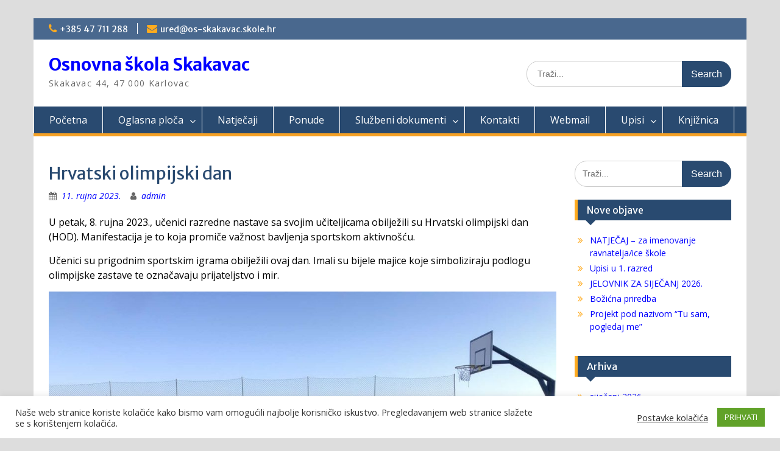

--- FILE ---
content_type: text/html; charset=UTF-8
request_url: https://www.os-skakavac.hr/obavijesti/hrvatski-olimpijski-dan/
body_size: 60773
content:
<!DOCTYPE html> <html lang="hr"><head>
	    <meta charset="UTF-8">
    <meta name="viewport" content="width=device-width, initial-scale=1">
    <link rel="profile" href="http://gmpg.org/xfn/11">
    <link rel="pingback" href="https://www.os-skakavac.hr/xmlrpc.php">
    
<meta name='robots' content='index, follow, max-image-preview:large, max-snippet:-1, max-video-preview:-1' />

	<!-- This site is optimized with the Yoast SEO plugin v16.0.2 - https://yoast.com/wordpress/plugins/seo/ -->
	<title>Hrvatski olimpijski dan &raquo; Osnovna &scaron;kola Skakavac</title>
	<link rel="canonical" href="https://www.os-skakavac.hr/obavijesti/hrvatski-olimpijski-dan/" />
	<meta property="og:locale" content="hr_HR" />
	<meta property="og:type" content="article" />
	<meta property="og:title" content="Hrvatski olimpijski dan &raquo; Osnovna &scaron;kola Skakavac" />
	<meta property="og:description" content="U petak, 8. rujna 2023., učenici razredne nastave sa svojim učiteljicama obilježili su Hrvatski olimpijski dan (HOD). Manifestacija je to koja promiče važnost bavljenja sportskom aktivnošću. Učenici su prigodnim sportskim igrama obilježili ovaj dan. Imali su bijele majice koje simboliziraju Pročitaj više..." />
	<meta property="og:url" content="https://www.os-skakavac.hr/obavijesti/hrvatski-olimpijski-dan/" />
	<meta property="og:site_name" content="Osnovna &scaron;kola Skakavac" />
	<meta property="article:published_time" content="2023-09-11T05:48:03+00:00" />
	<meta property="article:modified_time" content="2023-09-15T05:49:13+00:00" />
	<meta property="og:image" content="https://www.os-skakavac.hr/wp-content/uploads/2023/09/IMG-6724fcaaf6ec212a4f8ab4ce21884529-V.jpg" />
	<meta property="og:image:width" content="1600" />
	<meta property="og:image:height" content="1200" />
	<meta name="twitter:card" content="summary_large_image" />
	<meta name="twitter:label1" content="Napisao/la">
	<meta name="twitter:data1" content="admin">
	<meta name="twitter:label2" content="Procijenjeno vrijeme čitanja">
	<meta name="twitter:data2" content="1 minuta">
	<script type="application/ld+json" class="yoast-schema-graph">{"@context":"https://schema.org","@graph":[{"@type":"WebSite","@id":"https://www.os-skakavac.hr/#website","url":"https://www.os-skakavac.hr/","name":"Osnovna &scaron;kola Skakavac","description":"Skakavac 44, 47 000 Karlovac","potentialAction":[{"@type":"SearchAction","target":"https://www.os-skakavac.hr/?s={search_term_string}","query-input":"required name=search_term_string"}],"inLanguage":"hr"},{"@type":"ImageObject","@id":"https://www.os-skakavac.hr/obavijesti/hrvatski-olimpijski-dan/#primaryimage","inLanguage":"hr","url":"https://www.os-skakavac.hr/wp-content/uploads/2023/09/IMG-6724fcaaf6ec212a4f8ab4ce21884529-V.jpg","width":1600,"height":1200},{"@type":"WebPage","@id":"https://www.os-skakavac.hr/obavijesti/hrvatski-olimpijski-dan/#webpage","url":"https://www.os-skakavac.hr/obavijesti/hrvatski-olimpijski-dan/","name":"Hrvatski olimpijski dan &raquo; Osnovna &scaron;kola Skakavac","isPartOf":{"@id":"https://www.os-skakavac.hr/#website"},"primaryImageOfPage":{"@id":"https://www.os-skakavac.hr/obavijesti/hrvatski-olimpijski-dan/#primaryimage"},"datePublished":"2023-09-11T05:48:03+00:00","dateModified":"2023-09-15T05:49:13+00:00","author":{"@id":"https://www.os-skakavac.hr/#/schema/person/3e1e17ebde9d02079d6dd9f78fb18beb"},"breadcrumb":{"@id":"https://www.os-skakavac.hr/obavijesti/hrvatski-olimpijski-dan/#breadcrumb"},"inLanguage":"hr","potentialAction":[{"@type":"ReadAction","target":["https://www.os-skakavac.hr/obavijesti/hrvatski-olimpijski-dan/"]}]},{"@type":"BreadcrumbList","@id":"https://www.os-skakavac.hr/obavijesti/hrvatski-olimpijski-dan/#breadcrumb","itemListElement":[{"@type":"ListItem","position":1,"item":{"@type":"WebPage","@id":"https://www.os-skakavac.hr/","url":"https://www.os-skakavac.hr/","name":"Po\u010detna stranica"}},{"@type":"ListItem","position":2,"item":{"@type":"WebPage","@id":"https://www.os-skakavac.hr/blog/","url":"https://www.os-skakavac.hr/blog/","name":"Blog"}},{"@type":"ListItem","position":3,"item":{"@type":"WebPage","@id":"https://www.os-skakavac.hr/obavijesti/hrvatski-olimpijski-dan/","url":"https://www.os-skakavac.hr/obavijesti/hrvatski-olimpijski-dan/","name":"Hrvatski olimpijski dan"}}]},{"@type":"Person","@id":"https://www.os-skakavac.hr/#/schema/person/3e1e17ebde9d02079d6dd9f78fb18beb","name":"admin","image":{"@type":"ImageObject","@id":"https://www.os-skakavac.hr/#personlogo","inLanguage":"hr","url":"https://secure.gravatar.com/avatar/5b2abfb34ab77be5833c770014dd2ce369457d5253b0ffb1d908c41ba33a96dc?s=96&d=mm&r=g","caption":"admin"},"sameAs":["http://www.os-skakavac.hr"]}]}</script>
	<!-- / Yoast SEO plugin. -->


<link rel='dns-prefetch' href='//fonts.googleapis.com' />
<link rel="alternate" type="application/rss+xml" title="Osnovna &scaron;kola Skakavac &raquo; Kanal" href="https://www.os-skakavac.hr/feed/" />
<link rel="alternate" type="application/rss+xml" title="Osnovna &scaron;kola Skakavac &raquo; Kanal komentara" href="https://www.os-skakavac.hr/comments/feed/" />
<link rel="alternate" title="oEmbed (JSON)" type="application/json+oembed" href="https://www.os-skakavac.hr/wp-json/oembed/1.0/embed?url=https%3A%2F%2Fwww.os-skakavac.hr%2Fobavijesti%2Fhrvatski-olimpijski-dan%2F" />
<link rel="alternate" title="oEmbed (XML)" type="text/xml+oembed" href="https://www.os-skakavac.hr/wp-json/oembed/1.0/embed?url=https%3A%2F%2Fwww.os-skakavac.hr%2Fobavijesti%2Fhrvatski-olimpijski-dan%2F&#038;format=xml" />
<style id='wp-img-auto-sizes-contain-inline-css' type='text/css'>
img:is([sizes=auto i],[sizes^="auto," i]){contain-intrinsic-size:3000px 1500px}
/*# sourceURL=wp-img-auto-sizes-contain-inline-css */
</style>
<style id='wp-emoji-styles-inline-css' type='text/css'>

	img.wp-smiley, img.emoji {
		display: inline !important;
		border: none !important;
		box-shadow: none !important;
		height: 1em !important;
		width: 1em !important;
		margin: 0 0.07em !important;
		vertical-align: -0.1em !important;
		background: none !important;
		padding: 0 !important;
	}
/*# sourceURL=wp-emoji-styles-inline-css */
</style>
<style id='wp-block-library-inline-css' type='text/css'>
:root{--wp-block-synced-color:#7a00df;--wp-block-synced-color--rgb:122,0,223;--wp-bound-block-color:var(--wp-block-synced-color);--wp-editor-canvas-background:#ddd;--wp-admin-theme-color:#007cba;--wp-admin-theme-color--rgb:0,124,186;--wp-admin-theme-color-darker-10:#006ba1;--wp-admin-theme-color-darker-10--rgb:0,107,160.5;--wp-admin-theme-color-darker-20:#005a87;--wp-admin-theme-color-darker-20--rgb:0,90,135;--wp-admin-border-width-focus:2px}@media (min-resolution:192dpi){:root{--wp-admin-border-width-focus:1.5px}}.wp-element-button{cursor:pointer}:root .has-very-light-gray-background-color{background-color:#eee}:root .has-very-dark-gray-background-color{background-color:#313131}:root .has-very-light-gray-color{color:#eee}:root .has-very-dark-gray-color{color:#313131}:root .has-vivid-green-cyan-to-vivid-cyan-blue-gradient-background{background:linear-gradient(135deg,#00d084,#0693e3)}:root .has-purple-crush-gradient-background{background:linear-gradient(135deg,#34e2e4,#4721fb 50%,#ab1dfe)}:root .has-hazy-dawn-gradient-background{background:linear-gradient(135deg,#faaca8,#dad0ec)}:root .has-subdued-olive-gradient-background{background:linear-gradient(135deg,#fafae1,#67a671)}:root .has-atomic-cream-gradient-background{background:linear-gradient(135deg,#fdd79a,#004a59)}:root .has-nightshade-gradient-background{background:linear-gradient(135deg,#330968,#31cdcf)}:root .has-midnight-gradient-background{background:linear-gradient(135deg,#020381,#2874fc)}:root{--wp--preset--font-size--normal:16px;--wp--preset--font-size--huge:42px}.has-regular-font-size{font-size:1em}.has-larger-font-size{font-size:2.625em}.has-normal-font-size{font-size:var(--wp--preset--font-size--normal)}.has-huge-font-size{font-size:var(--wp--preset--font-size--huge)}.has-text-align-center{text-align:center}.has-text-align-left{text-align:left}.has-text-align-right{text-align:right}.has-fit-text{white-space:nowrap!important}#end-resizable-editor-section{display:none}.aligncenter{clear:both}.items-justified-left{justify-content:flex-start}.items-justified-center{justify-content:center}.items-justified-right{justify-content:flex-end}.items-justified-space-between{justify-content:space-between}.screen-reader-text{border:0;clip-path:inset(50%);height:1px;margin:-1px;overflow:hidden;padding:0;position:absolute;width:1px;word-wrap:normal!important}.screen-reader-text:focus{background-color:#ddd;clip-path:none;color:#444;display:block;font-size:1em;height:auto;left:5px;line-height:normal;padding:15px 23px 14px;text-decoration:none;top:5px;width:auto;z-index:100000}html :where(.has-border-color){border-style:solid}html :where([style*=border-top-color]){border-top-style:solid}html :where([style*=border-right-color]){border-right-style:solid}html :where([style*=border-bottom-color]){border-bottom-style:solid}html :where([style*=border-left-color]){border-left-style:solid}html :where([style*=border-width]){border-style:solid}html :where([style*=border-top-width]){border-top-style:solid}html :where([style*=border-right-width]){border-right-style:solid}html :where([style*=border-bottom-width]){border-bottom-style:solid}html :where([style*=border-left-width]){border-left-style:solid}html :where(img[class*=wp-image-]){height:auto;max-width:100%}:where(figure){margin:0 0 1em}html :where(.is-position-sticky){--wp-admin--admin-bar--position-offset:var(--wp-admin--admin-bar--height,0px)}@media screen and (max-width:600px){html :where(.is-position-sticky){--wp-admin--admin-bar--position-offset:0px}}

/*# sourceURL=wp-block-library-inline-css */
</style><style id='global-styles-inline-css' type='text/css'>
:root{--wp--preset--aspect-ratio--square: 1;--wp--preset--aspect-ratio--4-3: 4/3;--wp--preset--aspect-ratio--3-4: 3/4;--wp--preset--aspect-ratio--3-2: 3/2;--wp--preset--aspect-ratio--2-3: 2/3;--wp--preset--aspect-ratio--16-9: 16/9;--wp--preset--aspect-ratio--9-16: 9/16;--wp--preset--color--black: #000;--wp--preset--color--cyan-bluish-gray: #abb8c3;--wp--preset--color--white: #ffffff;--wp--preset--color--pale-pink: #f78da7;--wp--preset--color--vivid-red: #cf2e2e;--wp--preset--color--luminous-vivid-orange: #ff6900;--wp--preset--color--luminous-vivid-amber: #fcb900;--wp--preset--color--light-green-cyan: #7bdcb5;--wp--preset--color--vivid-green-cyan: #00d084;--wp--preset--color--pale-cyan-blue: #8ed1fc;--wp--preset--color--vivid-cyan-blue: #0693e3;--wp--preset--color--vivid-purple: #9b51e0;--wp--preset--color--gray: #666666;--wp--preset--color--light-gray: #f3f3f3;--wp--preset--color--dark-gray: #222222;--wp--preset--color--blue: #294a70;--wp--preset--color--dark-blue: #15305b;--wp--preset--color--navy-blue: #00387d;--wp--preset--color--sky-blue: #49688e;--wp--preset--color--light-blue: #6081a7;--wp--preset--color--yellow: #f4a024;--wp--preset--color--dark-yellow: #ffab1f;--wp--preset--color--red: #e4572e;--wp--preset--color--green: #54b77e;--wp--preset--gradient--vivid-cyan-blue-to-vivid-purple: linear-gradient(135deg,rgb(6,147,227) 0%,rgb(155,81,224) 100%);--wp--preset--gradient--light-green-cyan-to-vivid-green-cyan: linear-gradient(135deg,rgb(122,220,180) 0%,rgb(0,208,130) 100%);--wp--preset--gradient--luminous-vivid-amber-to-luminous-vivid-orange: linear-gradient(135deg,rgb(252,185,0) 0%,rgb(255,105,0) 100%);--wp--preset--gradient--luminous-vivid-orange-to-vivid-red: linear-gradient(135deg,rgb(255,105,0) 0%,rgb(207,46,46) 100%);--wp--preset--gradient--very-light-gray-to-cyan-bluish-gray: linear-gradient(135deg,rgb(238,238,238) 0%,rgb(169,184,195) 100%);--wp--preset--gradient--cool-to-warm-spectrum: linear-gradient(135deg,rgb(74,234,220) 0%,rgb(151,120,209) 20%,rgb(207,42,186) 40%,rgb(238,44,130) 60%,rgb(251,105,98) 80%,rgb(254,248,76) 100%);--wp--preset--gradient--blush-light-purple: linear-gradient(135deg,rgb(255,206,236) 0%,rgb(152,150,240) 100%);--wp--preset--gradient--blush-bordeaux: linear-gradient(135deg,rgb(254,205,165) 0%,rgb(254,45,45) 50%,rgb(107,0,62) 100%);--wp--preset--gradient--luminous-dusk: linear-gradient(135deg,rgb(255,203,112) 0%,rgb(199,81,192) 50%,rgb(65,88,208) 100%);--wp--preset--gradient--pale-ocean: linear-gradient(135deg,rgb(255,245,203) 0%,rgb(182,227,212) 50%,rgb(51,167,181) 100%);--wp--preset--gradient--electric-grass: linear-gradient(135deg,rgb(202,248,128) 0%,rgb(113,206,126) 100%);--wp--preset--gradient--midnight: linear-gradient(135deg,rgb(2,3,129) 0%,rgb(40,116,252) 100%);--wp--preset--font-size--small: 13px;--wp--preset--font-size--medium: 20px;--wp--preset--font-size--large: 28px;--wp--preset--font-size--x-large: 42px;--wp--preset--font-size--normal: 16px;--wp--preset--font-size--huge: 32px;--wp--preset--spacing--20: 0.44rem;--wp--preset--spacing--30: 0.67rem;--wp--preset--spacing--40: 1rem;--wp--preset--spacing--50: 1.5rem;--wp--preset--spacing--60: 2.25rem;--wp--preset--spacing--70: 3.38rem;--wp--preset--spacing--80: 5.06rem;--wp--preset--shadow--natural: 6px 6px 9px rgba(0, 0, 0, 0.2);--wp--preset--shadow--deep: 12px 12px 50px rgba(0, 0, 0, 0.4);--wp--preset--shadow--sharp: 6px 6px 0px rgba(0, 0, 0, 0.2);--wp--preset--shadow--outlined: 6px 6px 0px -3px rgb(255, 255, 255), 6px 6px rgb(0, 0, 0);--wp--preset--shadow--crisp: 6px 6px 0px rgb(0, 0, 0);}:where(.is-layout-flex){gap: 0.5em;}:where(.is-layout-grid){gap: 0.5em;}body .is-layout-flex{display: flex;}.is-layout-flex{flex-wrap: wrap;align-items: center;}.is-layout-flex > :is(*, div){margin: 0;}body .is-layout-grid{display: grid;}.is-layout-grid > :is(*, div){margin: 0;}:where(.wp-block-columns.is-layout-flex){gap: 2em;}:where(.wp-block-columns.is-layout-grid){gap: 2em;}:where(.wp-block-post-template.is-layout-flex){gap: 1.25em;}:where(.wp-block-post-template.is-layout-grid){gap: 1.25em;}.has-black-color{color: var(--wp--preset--color--black) !important;}.has-cyan-bluish-gray-color{color: var(--wp--preset--color--cyan-bluish-gray) !important;}.has-white-color{color: var(--wp--preset--color--white) !important;}.has-pale-pink-color{color: var(--wp--preset--color--pale-pink) !important;}.has-vivid-red-color{color: var(--wp--preset--color--vivid-red) !important;}.has-luminous-vivid-orange-color{color: var(--wp--preset--color--luminous-vivid-orange) !important;}.has-luminous-vivid-amber-color{color: var(--wp--preset--color--luminous-vivid-amber) !important;}.has-light-green-cyan-color{color: var(--wp--preset--color--light-green-cyan) !important;}.has-vivid-green-cyan-color{color: var(--wp--preset--color--vivid-green-cyan) !important;}.has-pale-cyan-blue-color{color: var(--wp--preset--color--pale-cyan-blue) !important;}.has-vivid-cyan-blue-color{color: var(--wp--preset--color--vivid-cyan-blue) !important;}.has-vivid-purple-color{color: var(--wp--preset--color--vivid-purple) !important;}.has-black-background-color{background-color: var(--wp--preset--color--black) !important;}.has-cyan-bluish-gray-background-color{background-color: var(--wp--preset--color--cyan-bluish-gray) !important;}.has-white-background-color{background-color: var(--wp--preset--color--white) !important;}.has-pale-pink-background-color{background-color: var(--wp--preset--color--pale-pink) !important;}.has-vivid-red-background-color{background-color: var(--wp--preset--color--vivid-red) !important;}.has-luminous-vivid-orange-background-color{background-color: var(--wp--preset--color--luminous-vivid-orange) !important;}.has-luminous-vivid-amber-background-color{background-color: var(--wp--preset--color--luminous-vivid-amber) !important;}.has-light-green-cyan-background-color{background-color: var(--wp--preset--color--light-green-cyan) !important;}.has-vivid-green-cyan-background-color{background-color: var(--wp--preset--color--vivid-green-cyan) !important;}.has-pale-cyan-blue-background-color{background-color: var(--wp--preset--color--pale-cyan-blue) !important;}.has-vivid-cyan-blue-background-color{background-color: var(--wp--preset--color--vivid-cyan-blue) !important;}.has-vivid-purple-background-color{background-color: var(--wp--preset--color--vivid-purple) !important;}.has-black-border-color{border-color: var(--wp--preset--color--black) !important;}.has-cyan-bluish-gray-border-color{border-color: var(--wp--preset--color--cyan-bluish-gray) !important;}.has-white-border-color{border-color: var(--wp--preset--color--white) !important;}.has-pale-pink-border-color{border-color: var(--wp--preset--color--pale-pink) !important;}.has-vivid-red-border-color{border-color: var(--wp--preset--color--vivid-red) !important;}.has-luminous-vivid-orange-border-color{border-color: var(--wp--preset--color--luminous-vivid-orange) !important;}.has-luminous-vivid-amber-border-color{border-color: var(--wp--preset--color--luminous-vivid-amber) !important;}.has-light-green-cyan-border-color{border-color: var(--wp--preset--color--light-green-cyan) !important;}.has-vivid-green-cyan-border-color{border-color: var(--wp--preset--color--vivid-green-cyan) !important;}.has-pale-cyan-blue-border-color{border-color: var(--wp--preset--color--pale-cyan-blue) !important;}.has-vivid-cyan-blue-border-color{border-color: var(--wp--preset--color--vivid-cyan-blue) !important;}.has-vivid-purple-border-color{border-color: var(--wp--preset--color--vivid-purple) !important;}.has-vivid-cyan-blue-to-vivid-purple-gradient-background{background: var(--wp--preset--gradient--vivid-cyan-blue-to-vivid-purple) !important;}.has-light-green-cyan-to-vivid-green-cyan-gradient-background{background: var(--wp--preset--gradient--light-green-cyan-to-vivid-green-cyan) !important;}.has-luminous-vivid-amber-to-luminous-vivid-orange-gradient-background{background: var(--wp--preset--gradient--luminous-vivid-amber-to-luminous-vivid-orange) !important;}.has-luminous-vivid-orange-to-vivid-red-gradient-background{background: var(--wp--preset--gradient--luminous-vivid-orange-to-vivid-red) !important;}.has-very-light-gray-to-cyan-bluish-gray-gradient-background{background: var(--wp--preset--gradient--very-light-gray-to-cyan-bluish-gray) !important;}.has-cool-to-warm-spectrum-gradient-background{background: var(--wp--preset--gradient--cool-to-warm-spectrum) !important;}.has-blush-light-purple-gradient-background{background: var(--wp--preset--gradient--blush-light-purple) !important;}.has-blush-bordeaux-gradient-background{background: var(--wp--preset--gradient--blush-bordeaux) !important;}.has-luminous-dusk-gradient-background{background: var(--wp--preset--gradient--luminous-dusk) !important;}.has-pale-ocean-gradient-background{background: var(--wp--preset--gradient--pale-ocean) !important;}.has-electric-grass-gradient-background{background: var(--wp--preset--gradient--electric-grass) !important;}.has-midnight-gradient-background{background: var(--wp--preset--gradient--midnight) !important;}.has-small-font-size{font-size: var(--wp--preset--font-size--small) !important;}.has-medium-font-size{font-size: var(--wp--preset--font-size--medium) !important;}.has-large-font-size{font-size: var(--wp--preset--font-size--large) !important;}.has-x-large-font-size{font-size: var(--wp--preset--font-size--x-large) !important;}
/*# sourceURL=global-styles-inline-css */
</style>

<style id='classic-theme-styles-inline-css' type='text/css'>
/*! This file is auto-generated */
.wp-block-button__link{color:#fff;background-color:#32373c;border-radius:9999px;box-shadow:none;text-decoration:none;padding:calc(.667em + 2px) calc(1.333em + 2px);font-size:1.125em}.wp-block-file__button{background:#32373c;color:#fff;text-decoration:none}
/*# sourceURL=/wp-includes/css/classic-themes.min.css */
</style>
<link rel='stylesheet' id='cookie-law-info-css' href='https://www.os-skakavac.hr/wp-content/plugins/cookie-law-info/public/css/cookie-law-info-public.css?ver=2.0.1' type='text/css' media='all' />
<link rel='stylesheet' id='cookie-law-info-gdpr-css' href='https://www.os-skakavac.hr/wp-content/plugins/cookie-law-info/public/css/cookie-law-info-gdpr.css?ver=2.0.1' type='text/css' media='all' />
<link rel='stylesheet' id='eic_public-css' href='https://www.os-skakavac.hr/wp-content/plugins/easy-image-collage/css/public.css?ver=1.13.2' type='text/css' media='screen' />
<link rel='stylesheet' id='dashicons-css' href='https://www.os-skakavac.hr/wp-includes/css/dashicons.min.css?ver=6.9' type='text/css' media='all' />
<link rel='stylesheet' id='post-views-counter-frontend-css' href='https://www.os-skakavac.hr/wp-content/plugins/post-views-counter/css/frontend.css?ver=1.3.4' type='text/css' media='all' />
<link rel='stylesheet' id='fontawesome-css' href='https://www.os-skakavac.hr/wp-content/themes/education-hub/third-party/font-awesome/css/font-awesome.min.css?ver=4.7.0' type='text/css' media='all' />
<link rel='stylesheet' id='education-hub-google-fonts-css' href='//fonts.googleapis.com/css?family=Open+Sans%3A600%2C400%2C400italic%2C300%2C100%2C700%7CMerriweather+Sans%3A400%2C700&#038;ver=6.9' type='text/css' media='all' />
<link rel='stylesheet' id='education-hub-style-css' href='https://www.os-skakavac.hr/wp-content/themes/education-hub/style.css?ver=2.3' type='text/css' media='all' />
<link rel='stylesheet' id='education-hub-block-style-css' href='https://www.os-skakavac.hr/wp-content/themes/education-hub/css/blocks.css?ver=20201208' type='text/css' media='all' />
<script type="text/javascript" src="https://www.os-skakavac.hr/wp-includes/js/jquery/jquery.min.js?ver=3.7.1" id="jquery-core-js"></script>
<script type="text/javascript" src="https://www.os-skakavac.hr/wp-includes/js/jquery/jquery-migrate.min.js?ver=3.4.1" id="jquery-migrate-js"></script>
<script type="text/javascript" id="cookie-law-info-js-extra">
/* <![CDATA[ */
var Cli_Data = {"nn_cookie_ids":[],"cookielist":[],"non_necessary_cookies":[],"ccpaEnabled":"","ccpaRegionBased":"","ccpaBarEnabled":"","ccpaType":"gdpr","js_blocking":"1","custom_integration":"","triggerDomRefresh":"","secure_cookies":""};
var cli_cookiebar_settings = {"animate_speed_hide":"500","animate_speed_show":"500","background":"#FFF","border":"#b1a6a6c2","border_on":"","button_1_button_colour":"#61a229","button_1_button_hover":"#4e8221","button_1_link_colour":"#fff","button_1_as_button":"1","button_1_new_win":"","button_2_button_colour":"#333","button_2_button_hover":"#292929","button_2_link_colour":"#444","button_2_as_button":"","button_2_hidebar":"","button_3_button_colour":"#3566bb","button_3_button_hover":"#2a5296","button_3_link_colour":"#fff","button_3_as_button":"1","button_3_new_win":"","button_4_button_colour":"#000","button_4_button_hover":"#000000","button_4_link_colour":"#333333","button_4_as_button":"","button_7_button_colour":"#61a229","button_7_button_hover":"#4e8221","button_7_link_colour":"#fff","button_7_as_button":"1","button_7_new_win":"","font_family":"inherit","header_fix":"","notify_animate_hide":"1","notify_animate_show":"","notify_div_id":"#cookie-law-info-bar","notify_position_horizontal":"right","notify_position_vertical":"bottom","scroll_close":"","scroll_close_reload":"","accept_close_reload":"","reject_close_reload":"","showagain_tab":"","showagain_background":"#fff","showagain_border":"#000","showagain_div_id":"#cookie-law-info-again","showagain_x_position":"100px","text":"#333333","show_once_yn":"","show_once":"10000","logging_on":"","as_popup":"","popup_overlay":"1","bar_heading_text":"","cookie_bar_as":"banner","popup_showagain_position":"bottom-right","widget_position":"left"};
var log_object = {"ajax_url":"https://www.os-skakavac.hr/wp-admin/admin-ajax.php"};
//# sourceURL=cookie-law-info-js-extra
/* ]]> */
</script>
<script type="text/javascript" src="https://www.os-skakavac.hr/wp-content/plugins/cookie-law-info/public/js/cookie-law-info-public.js?ver=2.0.1" id="cookie-law-info-js"></script>
<link rel="https://api.w.org/" href="https://www.os-skakavac.hr/wp-json/" /><link rel="alternate" title="JSON" type="application/json" href="https://www.os-skakavac.hr/wp-json/wp/v2/posts/3044" /><link rel="EditURI" type="application/rsd+xml" title="RSD" href="https://www.os-skakavac.hr/xmlrpc.php?rsd" />
<meta name="generator" content="WordPress 6.9" />
<link rel='shortlink' href='https://www.os-skakavac.hr/?p=3044' />
<style type="text/css">.eic-image .eic-image-caption {bottom: 0;left: 0;right: 0;text-align: left;font-size: 12px;color: rgba(255,255,255,1);background-color: rgba(0,0,0,0.7);}</style>
			<style type="text/css">
				#wp-admin-bar-pvc-post-views .pvc-graph-container { padding-top: 6px; padding-bottom: 6px; position: relative; display: block; height: 100%; box-sizing: border-box; }
				#wp-admin-bar-pvc-post-views .pvc-line-graph {
					display: inline-block;
					width: 1px;
					margin-right: 1px;
					background-color: #ccc;
					vertical-align: baseline;
				}
				#wp-admin-bar-pvc-post-views .pvc-line-graph:hover { background-color: #eee; }
				#wp-admin-bar-pvc-post-views .pvc-line-graph-0 { height: 1% }
				#wp-admin-bar-pvc-post-views .pvc-line-graph-1 { height: 5% }
				#wp-admin-bar-pvc-post-views .pvc-line-graph-2 { height: 10% }
				#wp-admin-bar-pvc-post-views .pvc-line-graph-3 { height: 15% }
				#wp-admin-bar-pvc-post-views .pvc-line-graph-4 { height: 20% }
				#wp-admin-bar-pvc-post-views .pvc-line-graph-5 { height: 25% }
				#wp-admin-bar-pvc-post-views .pvc-line-graph-6 { height: 30% }
				#wp-admin-bar-pvc-post-views .pvc-line-graph-7 { height: 35% }
				#wp-admin-bar-pvc-post-views .pvc-line-graph-8 { height: 40% }
				#wp-admin-bar-pvc-post-views .pvc-line-graph-9 { height: 45% }
				#wp-admin-bar-pvc-post-views .pvc-line-graph-10 { height: 50% }
				#wp-admin-bar-pvc-post-views .pvc-line-graph-11 { height: 55% }
				#wp-admin-bar-pvc-post-views .pvc-line-graph-12 { height: 60% }
				#wp-admin-bar-pvc-post-views .pvc-line-graph-13 { height: 65% }
				#wp-admin-bar-pvc-post-views .pvc-line-graph-14 { height: 70% }
				#wp-admin-bar-pvc-post-views .pvc-line-graph-15 { height: 75% }
				#wp-admin-bar-pvc-post-views .pvc-line-graph-16 { height: 80% }
				#wp-admin-bar-pvc-post-views .pvc-line-graph-17 { height: 85% }
				#wp-admin-bar-pvc-post-views .pvc-line-graph-18 { height: 90% }
				#wp-admin-bar-pvc-post-views .pvc-line-graph-19 { height: 95% }
				#wp-admin-bar-pvc-post-views .pvc-line-graph-20 { height: 100% }
			</style><link rel="icon" href="https://www.os-skakavac.hr/wp-content/uploads/2021/01/cropped-cropped-Favicon-1-32x32.png" sizes="32x32" />
<link rel="icon" href="https://www.os-skakavac.hr/wp-content/uploads/2021/01/cropped-cropped-Favicon-1-192x192.png" sizes="192x192" />
<link rel="apple-touch-icon" href="https://www.os-skakavac.hr/wp-content/uploads/2021/01/cropped-cropped-Favicon-1-180x180.png" />
<meta name="msapplication-TileImage" content="https://www.os-skakavac.hr/wp-content/uploads/2021/01/cropped-cropped-Favicon-1-270x270.png" />
		<style type="text/css" id="wp-custom-css">
			#site-logo { max-width: 80px; } #main-slider .cycle-caption { background-color:rgba(255, 255, 255, 0.85); } 
.site-logo-link > img, .custom-logo-link img {
    max-height: 70px;
    width: auto;
}

p { color:#000; }
ul {list-style: square;
	color:#000;}
a {
     color: #0000ff;
}		</style>
		</head>

<body class="wp-singular post-template-default single single-post postid-3044 single-format-standard wp-embed-responsive wp-theme-education-hub group-blog site-layout-boxed global-layout-right-sidebar home-content-not-enabled elementor-default elementor-kit-148">

	
	    <div id="page" class="container hfeed site">
    <a class="skip-link screen-reader-text" href="#content">Skip to content</a>
    	<div id="tophead">
		<div class="container">
			<div id="quick-contact">
									<ul>
													<li class="quick-call"><a href="tel:38547711288">+385 47 711 288</a></li>
																			<li class="quick-email"><a href="mailto:ured@os-skakavac.skole.hr">ured@os-skakavac.skole.hr</a></li>
											</ul>
				
							</div>

			
			
		</div> <!-- .container -->
	</div><!--  #tophead -->

	<header id="masthead" class="site-header" role="banner"><div class="container">			    <div class="site-branding">

		    
										        <div id="site-identity">
					            	              <p class="site-title"><a href="https://www.os-skakavac.hr/" rel="home">Osnovna &scaron;kola Skakavac</a></p>
	            				
					            <p class="site-description">Skakavac 44, 47 000 Karlovac</p>
					        </div><!-- #site-identity -->
			
	    </div><!-- .site-branding -->

	    	    		    <div class="search-section">
		    	<form role="search" method="get" class="search-form" action="https://www.os-skakavac.hr/">
	      <label>
	        <span class="screen-reader-text">Search for:</span>
	        <input type="search" class="search-field" placeholder="Traži..." value="" name="s" title="Search for:" />
	      </label>
	      <input type="submit" class="search-submit" value="Search" />
	    </form>		    </div>
	    
        </div><!-- .container --></header><!-- #masthead -->    <div id="main-nav" class="clear-fix">
        <div class="container">
        <nav id="site-navigation" class="main-navigation" role="navigation">
          <button class="menu-toggle" aria-controls="primary-menu" aria-expanded="false">
          	<i class="fa fa-bars"></i>
          	<i class="fa fa-close"></i>
			Menu</button>
            <div class="wrap-menu-content">
				<div class="menu-veliki-izbornik-container"><ul id="primary-menu" class="menu"><li id="menu-item-657" class="menu-item menu-item-type-post_type menu-item-object-page menu-item-home menu-item-657"><a href="https://www.os-skakavac.hr/">Početna</a></li>
<li id="menu-item-243" class="menu-item menu-item-type-post_type menu-item-object-page current_page_parent menu-item-has-children menu-item-243"><a href="https://www.os-skakavac.hr/blog/">Oglasna ploča</a>
<ul class="sub-menu">
	<li id="menu-item-782" class="menu-item menu-item-type-post_type menu-item-object-page menu-item-782"><a href="https://www.os-skakavac.hr/jelovnici/">Jelovnici</a></li>
	<li id="menu-item-1112" class="menu-item menu-item-type-post_type menu-item-object-page menu-item-1112"><a href="https://www.os-skakavac.hr/termini-informacija/">Termini informacija</a></li>
</ul>
</li>
<li id="menu-item-474" class="menu-item menu-item-type-taxonomy menu-item-object-category menu-item-474"><a href="https://www.os-skakavac.hr/category/natjecaji/">Natječaji</a></li>
<li id="menu-item-1242" class="menu-item menu-item-type-post_type menu-item-object-page menu-item-1242"><a href="https://www.os-skakavac.hr/ponude/">Ponude</a></li>
<li id="menu-item-561" class="menu-item menu-item-type-custom menu-item-object-custom menu-item-has-children menu-item-561"><a href="http://www.os-skakavac.hr/dokumenti-skole/">Službeni dokumenti</a>
<ul class="sub-menu">
	<li id="menu-item-251" class="menu-item menu-item-type-post_type menu-item-object-page menu-item-251"><a href="https://www.os-skakavac.hr/dokumenti-skole/">Dokumenti škole</a></li>
	<li id="menu-item-425" class="menu-item menu-item-type-post_type menu-item-object-page menu-item-425"><a href="https://www.os-skakavac.hr/pravilnici/">Pravilnici</a></li>
	<li id="menu-item-458" class="menu-item menu-item-type-post_type menu-item-object-page menu-item-458"><a href="https://www.os-skakavac.hr/financijski-izvjestaji/">Financijski izvještaji</a></li>
	<li id="menu-item-786" class="menu-item menu-item-type-post_type menu-item-object-page menu-item-786"><a href="https://www.os-skakavac.hr/sluzbenik-za-zastitu-osobnih-podataka/">Službenik za zaštitu osobnih podataka</a></li>
	<li id="menu-item-3492" class="menu-item menu-item-type-post_type menu-item-object-page menu-item-3492"><a href="https://www.os-skakavac.hr/povjerenik-za-informiranje/">Povjerenik za informiranje</a></li>
	<li id="menu-item-1501" class="menu-item menu-item-type-post_type menu-item-object-page menu-item-1501"><a href="https://www.os-skakavac.hr/skolski-odbor/">Školski odbor</a></li>
	<li id="menu-item-1631" class="menu-item menu-item-type-custom menu-item-object-custom menu-item-1631"><a href="https://www.os-skakavac.hr/wp-content/uploads/2022/06/Registar-ugovora.pdf">Registar ugovora</a></li>
</ul>
</li>
<li id="menu-item-244" class="menu-item menu-item-type-post_type menu-item-object-page menu-item-244"><a href="https://www.os-skakavac.hr/kontakti/">Kontakti</a></li>
<li id="menu-item-672" class="menu-item menu-item-type-custom menu-item-object-custom menu-item-672"><a href="https://webmail.carnet.hr/login.php">Webmail</a></li>
<li id="menu-item-736" class="menu-item menu-item-type-post_type menu-item-object-page menu-item-has-children menu-item-736"><a href="https://www.os-skakavac.hr/upisi/">Upisi</a>
<ul class="sub-menu">
	<li id="menu-item-737" class="menu-item menu-item-type-post_type menu-item-object-page menu-item-737"><a href="https://www.os-skakavac.hr/upisi-u-osnovnu-skolu/">Upisi u osnovnu školu</a></li>
	<li id="menu-item-738" class="menu-item menu-item-type-post_type menu-item-object-page menu-item-738"><a href="https://www.os-skakavac.hr/upisi-u-srednju-skolu/">Upisi u srednju školu</a></li>
</ul>
</li>
<li id="menu-item-3319" class="menu-item menu-item-type-post_type menu-item-object-page menu-item-3319"><a href="https://www.os-skakavac.hr/knjiznica/">Knjižnica</a></li>
</ul></div>            </div><!-- .menu-content -->
        </nav><!-- #site-navigation -->
       </div> <!-- .container -->
    </div> <!-- #main-nav -->
    
	<div id="content" class="site-content"><div class="container"><div class="inner-wrapper">    
	<div id="primary" class="content-area">
		<main id="main" class="site-main" role="main">

		
			
<article id="post-3044" class="post-3044 post type-post status-publish format-standard has-post-thumbnail hentry category-obavijesti">
	<header class="entry-header">
		<h1 class="entry-title">Hrvatski olimpijski dan</h1>
		<div class="entry-meta">
			<span class="posted-on"><a href="https://www.os-skakavac.hr/obavijesti/hrvatski-olimpijski-dan/" rel="bookmark"><time class="entry-date published" datetime="2023-09-11T05:48:03+00:00">11. rujna 2023.</time><time class="updated" datetime="2023-09-15T05:49:13+00:00">15. rujna 2023.</time></a></span><span class="byline"> <span class="author vcard"><a class="url fn n" href="https://www.os-skakavac.hr/author/admin/">admin</a></span></span>		</div><!-- .entry-meta -->
	</header><!-- .entry-header -->

	<div class="entry-content">
    		<p>U petak, 8. rujna 2023., učenici razredne nastave sa svojim učiteljicama obilježili su Hrvatski olimpijski dan (HOD). Manifestacija je to koja promiče važnost bavljenja sportskom aktivnošću.</p>
<p>Učenici su prigodnim sportskim igrama obilježili ovaj dan. Imali su bijele majice koje simboliziraju podlogu olimpijske zastave te označavaju prijateljstvo i mir.</p>
<p><img fetchpriority="high" decoding="async" class="aligncenter size-large wp-image-3045" src="https://www.os-skakavac.hr/wp-content/uploads/2023/09/IMG-6724fcaaf6ec212a4f8ab4ce21884529-V-1024x768.jpg" alt="" width="847" height="635" srcset="https://www.os-skakavac.hr/wp-content/uploads/2023/09/IMG-6724fcaaf6ec212a4f8ab4ce21884529-V-1024x768.jpg 1024w, https://www.os-skakavac.hr/wp-content/uploads/2023/09/IMG-6724fcaaf6ec212a4f8ab4ce21884529-V-300x225.jpg 300w, https://www.os-skakavac.hr/wp-content/uploads/2023/09/IMG-6724fcaaf6ec212a4f8ab4ce21884529-V-768x576.jpg 768w, https://www.os-skakavac.hr/wp-content/uploads/2023/09/IMG-6724fcaaf6ec212a4f8ab4ce21884529-V-1536x1152.jpg 1536w, https://www.os-skakavac.hr/wp-content/uploads/2023/09/IMG-6724fcaaf6ec212a4f8ab4ce21884529-V-360x270.jpg 360w, https://www.os-skakavac.hr/wp-content/uploads/2023/09/IMG-6724fcaaf6ec212a4f8ab4ce21884529-V.jpg 1600w" sizes="(max-width: 847px) 100vw, 847px" /></p>
<p><img decoding="async" class="aligncenter size-large wp-image-3046" src="https://www.os-skakavac.hr/wp-content/uploads/2023/09/IMG-de36db78bc31be635cbf2cd8629b4519-V-1024x768.jpg" alt="" width="847" height="635" srcset="https://www.os-skakavac.hr/wp-content/uploads/2023/09/IMG-de36db78bc31be635cbf2cd8629b4519-V-1024x768.jpg 1024w, https://www.os-skakavac.hr/wp-content/uploads/2023/09/IMG-de36db78bc31be635cbf2cd8629b4519-V-300x225.jpg 300w, https://www.os-skakavac.hr/wp-content/uploads/2023/09/IMG-de36db78bc31be635cbf2cd8629b4519-V-768x576.jpg 768w, https://www.os-skakavac.hr/wp-content/uploads/2023/09/IMG-de36db78bc31be635cbf2cd8629b4519-V-1536x1152.jpg 1536w, https://www.os-skakavac.hr/wp-content/uploads/2023/09/IMG-de36db78bc31be635cbf2cd8629b4519-V-360x270.jpg 360w, https://www.os-skakavac.hr/wp-content/uploads/2023/09/IMG-de36db78bc31be635cbf2cd8629b4519-V.jpg 1600w" sizes="(max-width: 847px) 100vw, 847px" /></p>
<div class="post-views post-3044 entry-meta">
				<span class="post-views-icon dashicons dashicons-chart-bar"></span>
				<span class="post-views-label">Post Views: </span>
				<span class="post-views-count">221</span>
			</div>			</div><!-- .entry-content -->

	<footer class="entry-footer">
		<span class="cat-links"><a href="https://www.os-skakavac.hr/category/obavijesti/" rel="category tag">Obavijesti</a></span>	</footer><!-- .entry-footer -->
</article><!-- #post-## -->


			
	<nav class="navigation post-navigation" aria-label="Objave">
		<h2 class="screen-reader-text">Navigacija objava</h2>
		<div class="nav-links"><div class="nav-previous"><a href="https://www.os-skakavac.hr/obavijesti/pocetak-nastavne-godine-2023-2024/" rel="prev">POČETAK NASTAVNE GODINE 2023./2024.</a></div><div class="nav-next"><a href="https://www.os-skakavac.hr/obavijesti/madionicar-jozo-bozo-u-nasoj-skoli/" rel="next">MAĐIONIČAR JOZO BOZO U NAŠOJ ŠKOLI!</a></div></div>
	</nav>
			
		
		</main><!-- #main -->
	</div><!-- #primary -->

<div id="sidebar-primary" class="widget-area" role="complementary">
	    <aside id="search-2" class="widget widget_search"><form role="search" method="get" class="search-form" action="https://www.os-skakavac.hr/">
	      <label>
	        <span class="screen-reader-text">Search for:</span>
	        <input type="search" class="search-field" placeholder="Traži..." value="" name="s" title="Search for:" />
	      </label>
	      <input type="submit" class="search-submit" value="Search" />
	    </form></aside>
		<aside id="recent-posts-2" class="widget widget_recent_entries">
		<h2 class="widget-title">Nove objave</h2>
		<ul>
											<li>
					<a href="https://www.os-skakavac.hr/natjecaji/natjecaj-za-imenovanje-ravnatelja-ice-skole/">NATJEČAJ &#8211; za imenovanje ravnatelja/ice škole</a>
									</li>
											<li>
					<a href="https://www.os-skakavac.hr/upisi/upisi-u-osnovnu-skolu/upisi-u-1-razred/">Upisi u 1. razred</a>
									</li>
											<li>
					<a href="https://www.os-skakavac.hr/jelovnici/jelovnik-za-sijecanj-2026/">JELOVNIK ZA SIJEČANJ 2026.</a>
									</li>
											<li>
					<a href="https://www.os-skakavac.hr/obavijesti/bozicna-priredba-3/">Božićna priredba</a>
									</li>
											<li>
					<a href="https://www.os-skakavac.hr/obavijesti/projekt-pod-nazivom-tu-sam-pogledaj-me/">Projekt pod nazivom &#8220;Tu sam, pogledaj me&#8221;</a>
									</li>
					</ul>

		</aside><aside id="archives-2" class="widget widget_archive"><h2 class="widget-title">Arhiva</h2>
			<ul>
					<li><a href='https://www.os-skakavac.hr/2026/01/'>siječanj 2026</a></li>
	<li><a href='https://www.os-skakavac.hr/2025/12/'>prosinac 2025</a></li>
	<li><a href='https://www.os-skakavac.hr/2025/11/'>studeni 2025</a></li>
	<li><a href='https://www.os-skakavac.hr/2025/10/'>listopad 2025</a></li>
	<li><a href='https://www.os-skakavac.hr/2025/09/'>rujan 2025</a></li>
	<li><a href='https://www.os-skakavac.hr/2025/08/'>kolovoz 2025</a></li>
	<li><a href='https://www.os-skakavac.hr/2025/07/'>srpanj 2025</a></li>
	<li><a href='https://www.os-skakavac.hr/2025/06/'>lipanj 2025</a></li>
	<li><a href='https://www.os-skakavac.hr/2025/05/'>svibanj 2025</a></li>
	<li><a href='https://www.os-skakavac.hr/2025/04/'>travanj 2025</a></li>
	<li><a href='https://www.os-skakavac.hr/2025/03/'>ožujak 2025</a></li>
	<li><a href='https://www.os-skakavac.hr/2025/02/'>veljača 2025</a></li>
	<li><a href='https://www.os-skakavac.hr/2025/01/'>siječanj 2025</a></li>
	<li><a href='https://www.os-skakavac.hr/2024/12/'>prosinac 2024</a></li>
	<li><a href='https://www.os-skakavac.hr/2024/11/'>studeni 2024</a></li>
	<li><a href='https://www.os-skakavac.hr/2024/10/'>listopad 2024</a></li>
	<li><a href='https://www.os-skakavac.hr/2024/09/'>rujan 2024</a></li>
	<li><a href='https://www.os-skakavac.hr/2024/08/'>kolovoz 2024</a></li>
	<li><a href='https://www.os-skakavac.hr/2024/07/'>srpanj 2024</a></li>
	<li><a href='https://www.os-skakavac.hr/2024/06/'>lipanj 2024</a></li>
	<li><a href='https://www.os-skakavac.hr/2024/05/'>svibanj 2024</a></li>
	<li><a href='https://www.os-skakavac.hr/2024/04/'>travanj 2024</a></li>
	<li><a href='https://www.os-skakavac.hr/2024/03/'>ožujak 2024</a></li>
	<li><a href='https://www.os-skakavac.hr/2024/02/'>veljača 2024</a></li>
	<li><a href='https://www.os-skakavac.hr/2024/01/'>siječanj 2024</a></li>
	<li><a href='https://www.os-skakavac.hr/2023/12/'>prosinac 2023</a></li>
	<li><a href='https://www.os-skakavac.hr/2023/11/'>studeni 2023</a></li>
	<li><a href='https://www.os-skakavac.hr/2023/10/'>listopad 2023</a></li>
	<li><a href='https://www.os-skakavac.hr/2023/09/'>rujan 2023</a></li>
	<li><a href='https://www.os-skakavac.hr/2023/08/'>kolovoz 2023</a></li>
	<li><a href='https://www.os-skakavac.hr/2023/07/'>srpanj 2023</a></li>
	<li><a href='https://www.os-skakavac.hr/2023/06/'>lipanj 2023</a></li>
	<li><a href='https://www.os-skakavac.hr/2023/05/'>svibanj 2023</a></li>
	<li><a href='https://www.os-skakavac.hr/2023/04/'>travanj 2023</a></li>
	<li><a href='https://www.os-skakavac.hr/2023/03/'>ožujak 2023</a></li>
	<li><a href='https://www.os-skakavac.hr/2023/02/'>veljača 2023</a></li>
	<li><a href='https://www.os-skakavac.hr/2023/01/'>siječanj 2023</a></li>
	<li><a href='https://www.os-skakavac.hr/2022/12/'>prosinac 2022</a></li>
	<li><a href='https://www.os-skakavac.hr/2022/11/'>studeni 2022</a></li>
	<li><a href='https://www.os-skakavac.hr/2022/10/'>listopad 2022</a></li>
	<li><a href='https://www.os-skakavac.hr/2022/09/'>rujan 2022</a></li>
	<li><a href='https://www.os-skakavac.hr/2022/08/'>kolovoz 2022</a></li>
	<li><a href='https://www.os-skakavac.hr/2022/07/'>srpanj 2022</a></li>
	<li><a href='https://www.os-skakavac.hr/2022/06/'>lipanj 2022</a></li>
	<li><a href='https://www.os-skakavac.hr/2022/05/'>svibanj 2022</a></li>
	<li><a href='https://www.os-skakavac.hr/2022/04/'>travanj 2022</a></li>
	<li><a href='https://www.os-skakavac.hr/2022/03/'>ožujak 2022</a></li>
	<li><a href='https://www.os-skakavac.hr/2022/02/'>veljača 2022</a></li>
	<li><a href='https://www.os-skakavac.hr/2022/01/'>siječanj 2022</a></li>
	<li><a href='https://www.os-skakavac.hr/2021/12/'>prosinac 2021</a></li>
	<li><a href='https://www.os-skakavac.hr/2021/11/'>studeni 2021</a></li>
	<li><a href='https://www.os-skakavac.hr/2021/10/'>listopad 2021</a></li>
	<li><a href='https://www.os-skakavac.hr/2021/09/'>rujan 2021</a></li>
	<li><a href='https://www.os-skakavac.hr/2021/08/'>kolovoz 2021</a></li>
	<li><a href='https://www.os-skakavac.hr/2021/07/'>srpanj 2021</a></li>
	<li><a href='https://www.os-skakavac.hr/2021/06/'>lipanj 2021</a></li>
	<li><a href='https://www.os-skakavac.hr/2021/05/'>svibanj 2021</a></li>
	<li><a href='https://www.os-skakavac.hr/2021/04/'>travanj 2021</a></li>
	<li><a href='https://www.os-skakavac.hr/2021/03/'>ožujak 2021</a></li>
	<li><a href='https://www.os-skakavac.hr/2021/02/'>veljača 2021</a></li>
	<li><a href='https://www.os-skakavac.hr/2021/01/'>siječanj 2021</a></li>
	<li><a href='https://www.os-skakavac.hr/2020/12/'>prosinac 2020</a></li>
	<li><a href='https://www.os-skakavac.hr/2020/11/'>studeni 2020</a></li>
	<li><a href='https://www.os-skakavac.hr/2020/01/'>siječanj 2020</a></li>
			</ul>

			</aside><aside id="categories-2" class="widget widget_categories"><h2 class="widget-title">Kategorije</h2>
			<ul>
					<li class="cat-item cat-item-64"><a href="https://www.os-skakavac.hr/category/dokumenti-skole/">Dokumenti škole</a>
</li>
	<li class="cat-item cat-item-67"><a href="https://www.os-skakavac.hr/category/financijski-izvjestaji/">Financijski izvještaji</a>
</li>
	<li class="cat-item cat-item-66"><a href="https://www.os-skakavac.hr/category/jelovnici/">Jelovnici</a>
</li>
	<li class="cat-item cat-item-63"><a href="https://www.os-skakavac.hr/category/knjiznica/">Knjižnica</a>
</li>
	<li class="cat-item cat-item-8"><a href="https://www.os-skakavac.hr/category/natjecaji/">Natječaji</a>
</li>
	<li class="cat-item cat-item-3"><a href="https://www.os-skakavac.hr/category/obavijesti/">Obavijesti</a>
</li>
	<li class="cat-item cat-item-68"><a href="https://www.os-skakavac.hr/category/povjerenik-za-informiranje/">Povjerenik za informiranje</a>
</li>
	<li class="cat-item cat-item-69"><a href="https://www.os-skakavac.hr/category/pravilnici/">Pravilnici</a>
</li>
	<li class="cat-item cat-item-70"><a href="https://www.os-skakavac.hr/category/skolski-odbor/">Školski odbor</a>
</li>
	<li class="cat-item cat-item-11"><a href="https://www.os-skakavac.hr/category/upisi/">Upisi</a>
</li>
	<li class="cat-item cat-item-14"><a href="https://www.os-skakavac.hr/category/upisi/upisi-u-osnovnu-skolu/">Upisi u osnovnu školu</a>
</li>
	<li class="cat-item cat-item-13"><a href="https://www.os-skakavac.hr/category/upisi/upisi-u-srednju-skolu/">Upisi u srednju školu</a>
</li>
	<li class="cat-item cat-item-12"><a href="https://www.os-skakavac.hr/category/vozni-red-autobusa/">Vozni red autobusa</a>
</li>
			</ul>

			</aside>	</div><!-- #sidebar-primary -->
</div><!-- .inner-wrapper --></div><!-- .container --></div><!-- #content -->
	<div  id="footer-widgets" ><div class="container"><div class="inner-wrapper"><div class="footer-active-4 footer-widget-area"><aside id="media_image-4" class="widget widget_media_image"><a href="https://e-dnevnik.skole.hr/"><img width="300" height="237" src="https://www.os-skakavac.hr/wp-content/uploads/2021/01/ed.png" class="image wp-image-202  attachment-full size-full" alt="" style="max-width: 100%; height: auto;" decoding="async" loading="lazy" /></a></aside></div><!-- .footer-widget-area --><div class="footer-active-4 footer-widget-area"><aside id="text-3" class="widget widget_text"><h3 class="widget-title">Raspored zvona</h3>			<div class="textwidget"><ol>
<li>sat: <strong>7:30 &#8211; 8:15</strong></li>
<li>sat: <strong>8:20 &#8211; 9:05</strong></li>
<li>sat: <strong>9:15 &#8211; 10:00</strong></li>
<li>sat: <strong>10:10 &#8211; 10:55</strong></li>
<li>sat: <strong>11:00 &#8211; 11:45</strong></li>
<li>sat: <strong>11:50 &#8211; 12:35</strong></li>
<li>sat: <strong>12:40 &#8211; 13:25</strong></li>
</ol>
</div>
		</aside></div><!-- .footer-widget-area --><div class="footer-active-4 footer-widget-area"><aside id="nav_menu-2" class="widget widget_nav_menu"><div class="menu-mali-izbornik-container"><ul id="menu-mali-izbornik" class="menu"><li id="menu-item-656" class="menu-item menu-item-type-post_type menu-item-object-page menu-item-home menu-item-656"><a href="https://www.os-skakavac.hr/">Početna</a></li>
<li id="menu-item-113" class="menu-item menu-item-type-post_type menu-item-object-page current_page_parent menu-item-113"><a href="https://www.os-skakavac.hr/blog/">Oglasna ploča</a></li>
<li id="menu-item-221" class="menu-item menu-item-type-post_type menu-item-object-page menu-item-221"><a href="https://www.os-skakavac.hr/kontakti/">Kontakti</a></li>
<li id="menu-item-607" class="menu-item menu-item-type-taxonomy menu-item-object-category menu-item-607"><a href="https://www.os-skakavac.hr/category/natjecaji/">Natječaji</a></li>
</ul></div></aside></div><!-- .footer-widget-area --><div class="footer-active-4 footer-widget-area">
		<aside id="recent-posts-3" class="widget widget_recent_entries">
		<h3 class="widget-title">Zadnje objave</h3>
		<ul>
											<li>
					<a href="https://www.os-skakavac.hr/natjecaji/natjecaj-za-imenovanje-ravnatelja-ice-skole/">NATJEČAJ &#8211; za imenovanje ravnatelja/ice škole</a>
									</li>
											<li>
					<a href="https://www.os-skakavac.hr/upisi/upisi-u-osnovnu-skolu/upisi-u-1-razred/">Upisi u 1. razred</a>
									</li>
											<li>
					<a href="https://www.os-skakavac.hr/jelovnici/jelovnik-za-sijecanj-2026/">JELOVNIK ZA SIJEČANJ 2026.</a>
									</li>
					</ul>

		</aside></div><!-- .footer-widget-area --></div><!-- .inner-wrapper --></div><!-- .container --></div><footer id="colophon" class="site-footer" role="contentinfo"><div class="container">    
	    			<div id="footer-navigation" class="menu-mali-izbornik-container"><ul id="menu-mali-izbornik-1" class="menu"><li class="menu-item menu-item-type-post_type menu-item-object-page menu-item-home menu-item-656"><a href="https://www.os-skakavac.hr/">Početna</a></li>
<li class="menu-item menu-item-type-post_type menu-item-object-page current_page_parent menu-item-113"><a href="https://www.os-skakavac.hr/blog/">Oglasna ploča</a></li>
<li class="menu-item menu-item-type-post_type menu-item-object-page menu-item-221"><a href="https://www.os-skakavac.hr/kontakti/">Kontakti</a></li>
<li class="menu-item menu-item-type-taxonomy menu-item-object-category menu-item-607"><a href="https://www.os-skakavac.hr/category/natjecaji/">Natječaji</a></li>
</ul></div>	    	    	      <div class="copyright">
	        Sva prava zadržana - Osnovna škola Skakavac	      </div><!-- .copyright -->
	    	    <div class="site-info">
	      
			Stranicu izradio  <a href="http://beeit.hr/" rel="designer" target="_blank">BeeIT</a>	    </div><!-- .site-info -->
	    	</div><!-- .container --></footer><!-- #colophon -->
</div><!-- #page --><a href="#page" class="scrollup" id="btn-scrollup"><i class="fa fa-chevron-up"></i></a>
<script type="speculationrules">
{"prefetch":[{"source":"document","where":{"and":[{"href_matches":"/*"},{"not":{"href_matches":["/wp-*.php","/wp-admin/*","/wp-content/uploads/*","/wp-content/*","/wp-content/plugins/*","/wp-content/themes/education-hub/*","/*\\?(.+)"]}},{"not":{"selector_matches":"a[rel~=\"nofollow\"]"}},{"not":{"selector_matches":".no-prefetch, .no-prefetch a"}}]},"eagerness":"conservative"}]}
</script>
<!--googleoff: all--><div id="cookie-law-info-bar" data-nosnippet="true"><span><div class="cli-bar-container cli-style-v2"><div class="cli-bar-message">Naše web stranice koriste kolačiće kako bismo vam omogućili najbolje korisničko iskustvo. Pregledavanjem web stranice slažete se s korištenjem kolačića.</div><div class="cli-bar-btn_container"><a role='button' tabindex='0' class="cli_settings_button" style="margin:0px 10px 0px 5px;" >Postavke kolačića</a><a role='button' tabindex='0' data-cli_action="accept" id="cookie_action_close_header"  class="medium cli-plugin-button cli-plugin-main-button cookie_action_close_header cli_action_button" style="display:inline-block; ">PRIHVATI</a></div></div></span></div><div id="cookie-law-info-again" style="display:none;" data-nosnippet="true"><span id="cookie_hdr_showagain">Manage consent</span></div><div class="cli-modal" data-nosnippet="true" id="cliSettingsPopup" tabindex="-1" role="dialog" aria-labelledby="cliSettingsPopup" aria-hidden="true">
  <div class="cli-modal-dialog" role="document">
	<div class="cli-modal-content cli-bar-popup">
	  	<button type="button" class="cli-modal-close" id="cliModalClose">
			<svg class="" viewBox="0 0 24 24"><path d="M19 6.41l-1.41-1.41-5.59 5.59-5.59-5.59-1.41 1.41 5.59 5.59-5.59 5.59 1.41 1.41 5.59-5.59 5.59 5.59 1.41-1.41-5.59-5.59z"></path><path d="M0 0h24v24h-24z" fill="none"></path></svg>
			<span class="wt-cli-sr-only">Zatvori</span>
	  	</button>
	  	<div class="cli-modal-body">
			<div class="cli-container-fluid cli-tab-container">
	<div class="cli-row">
		<div class="cli-col-12 cli-align-items-stretch cli-px-0">
			<div class="cli-privacy-overview">
				<h4>Privacy Overview</h4>				<div class="cli-privacy-content">
					<div class="cli-privacy-content-text">This website uses cookies to improve your experience while you navigate through the website. Out of these, the cookies that are categorized as necessary are stored on your browser as they are essential for the working of basic functionalities of the website. We also use third-party cookies that help us analyze and understand how you use this website. These cookies will be stored in your browser only with your consent. You also have the option to opt-out of these cookies. But opting out of some of these cookies may affect your browsing experience.</div>
				</div>
				<a class="cli-privacy-readmore"  aria-label="Prikaži više" tabindex="0" role="button" data-readmore-text="Prikaži više" data-readless-text="Prikaži manje"></a>			</div>
		</div>
		<div class="cli-col-12 cli-align-items-stretch cli-px-0 cli-tab-section-container">
												<div class="cli-tab-section">
						<div class="cli-tab-header">
							<a role="button" tabindex="0" class="cli-nav-link cli-settings-mobile" data-target="necessary" data-toggle="cli-toggle-tab">
								Necessary							</a>
							<div class="wt-cli-necessary-checkbox">
                        <input type="checkbox" class="cli-user-preference-checkbox"  id="wt-cli-checkbox-necessary" data-id="checkbox-necessary" checked="checked"  />
                        <label class="form-check-label" for="wt-cli-checkbox-necessary">Necessary</label>
                    </div>
                    <span class="cli-necessary-caption">Uvijek omogućeno</span> 						</div>
						<div class="cli-tab-content">
							<div class="cli-tab-pane cli-fade" data-id="necessary">
								<p>Necessary cookies are absolutely essential for the website to function properly. This category only includes cookies that ensures basic functionalities and security features of the website. These cookies do not store any personal information.</p>
							</div>
						</div>
					</div>
																	<div class="cli-tab-section">
						<div class="cli-tab-header">
							<a role="button" tabindex="0" class="cli-nav-link cli-settings-mobile" data-target="non-necessary" data-toggle="cli-toggle-tab">
								Non-necessary							</a>
							<div class="cli-switch">
                        <input type="checkbox" id="wt-cli-checkbox-non-necessary" class="cli-user-preference-checkbox"  data-id="checkbox-non-necessary"  checked='checked' />
                        <label for="wt-cli-checkbox-non-necessary" class="cli-slider" data-cli-enable="Omogućeno" data-cli-disable="Onemogućeno"><span class="wt-cli-sr-only">Non-necessary</span></label>
                    </div>						</div>
						<div class="cli-tab-content">
							<div class="cli-tab-pane cli-fade" data-id="non-necessary">
								<p>Any cookies that may not be particularly necessary for the website to function and is used specifically to collect user personal data via analytics, ads, other embedded contents are termed as non-necessary cookies. It is mandatory to procure user consent prior to running these cookies on your website.</p>
							</div>
						</div>
					</div>
										</div>
	</div>
</div>
	  	</div>
	  	<div class="cli-modal-footer">
			<div class="wt-cli-element cli-container-fluid cli-tab-container">
				<div class="cli-row">
					<div class="cli-col-12 cli-align-items-stretch cli-px-0">
						<div class="cli-tab-footer wt-cli-privacy-overview-actions">
						
															<a id="wt-cli-privacy-save-btn" role="button" tabindex="0" data-cli-action="accept" class="wt-cli-privacy-btn cli_setting_save_button wt-cli-privacy-accept-btn cli-btn">Spremi i prihvati</a>
													</div>
						
					</div>
				</div>
			</div>
		</div>
	</div>
  </div>
</div>
<div class="cli-modal-backdrop cli-fade cli-settings-overlay"></div>
<div class="cli-modal-backdrop cli-fade cli-popupbar-overlay"></div>
<!--googleon: all--><script type="text/javascript" id="eic_public-js-extra">
/* <![CDATA[ */
var eic_public = {"responsive_breakpoint":"300","responsive_layout":"0"};
//# sourceURL=eic_public-js-extra
/* ]]> */
</script>
<script type="text/javascript" src="https://www.os-skakavac.hr/wp-content/plugins/easy-image-collage/js/public.js?ver=1.13.2" id="eic_public-js"></script>
<script type="text/javascript" src="https://www.os-skakavac.hr/wp-content/themes/education-hub/js/skip-link-focus-fix.min.js?ver=20130115" id="education-hub-skip-link-focus-fix-js"></script>
<script type="text/javascript" src="https://www.os-skakavac.hr/wp-content/themes/education-hub/third-party/cycle2/js/jquery.cycle2.min.js?ver=2.1.6" id="cycle2-js"></script>
<script type="text/javascript" src="https://www.os-skakavac.hr/wp-content/themes/education-hub/js/custom.min.js?ver=1.0" id="education-hub-custom-js"></script>
<script type="text/javascript" id="education-hub-navigation-js-extra">
/* <![CDATA[ */
var EducationHubScreenReaderText = {"expand":"\u003Cspan class=\"screen-reader-text\"\u003Eexpand child menu\u003C/span\u003E","collapse":"\u003Cspan class=\"screen-reader-text\"\u003Ecollapse child menu\u003C/span\u003E"};
//# sourceURL=education-hub-navigation-js-extra
/* ]]> */
</script>
<script type="text/javascript" src="https://www.os-skakavac.hr/wp-content/themes/education-hub/js/navigation.min.js?ver=20120206" id="education-hub-navigation-js"></script>
<script id="wp-emoji-settings" type="application/json">
{"baseUrl":"https://s.w.org/images/core/emoji/17.0.2/72x72/","ext":".png","svgUrl":"https://s.w.org/images/core/emoji/17.0.2/svg/","svgExt":".svg","source":{"concatemoji":"https://www.os-skakavac.hr/wp-includes/js/wp-emoji-release.min.js?ver=6.9"}}
</script>
<script type="module">
/* <![CDATA[ */
/*! This file is auto-generated */
const a=JSON.parse(document.getElementById("wp-emoji-settings").textContent),o=(window._wpemojiSettings=a,"wpEmojiSettingsSupports"),s=["flag","emoji"];function i(e){try{var t={supportTests:e,timestamp:(new Date).valueOf()};sessionStorage.setItem(o,JSON.stringify(t))}catch(e){}}function c(e,t,n){e.clearRect(0,0,e.canvas.width,e.canvas.height),e.fillText(t,0,0);t=new Uint32Array(e.getImageData(0,0,e.canvas.width,e.canvas.height).data);e.clearRect(0,0,e.canvas.width,e.canvas.height),e.fillText(n,0,0);const a=new Uint32Array(e.getImageData(0,0,e.canvas.width,e.canvas.height).data);return t.every((e,t)=>e===a[t])}function p(e,t){e.clearRect(0,0,e.canvas.width,e.canvas.height),e.fillText(t,0,0);var n=e.getImageData(16,16,1,1);for(let e=0;e<n.data.length;e++)if(0!==n.data[e])return!1;return!0}function u(e,t,n,a){switch(t){case"flag":return n(e,"\ud83c\udff3\ufe0f\u200d\u26a7\ufe0f","\ud83c\udff3\ufe0f\u200b\u26a7\ufe0f")?!1:!n(e,"\ud83c\udde8\ud83c\uddf6","\ud83c\udde8\u200b\ud83c\uddf6")&&!n(e,"\ud83c\udff4\udb40\udc67\udb40\udc62\udb40\udc65\udb40\udc6e\udb40\udc67\udb40\udc7f","\ud83c\udff4\u200b\udb40\udc67\u200b\udb40\udc62\u200b\udb40\udc65\u200b\udb40\udc6e\u200b\udb40\udc67\u200b\udb40\udc7f");case"emoji":return!a(e,"\ud83e\u1fac8")}return!1}function f(e,t,n,a){let r;const o=(r="undefined"!=typeof WorkerGlobalScope&&self instanceof WorkerGlobalScope?new OffscreenCanvas(300,150):document.createElement("canvas")).getContext("2d",{willReadFrequently:!0}),s=(o.textBaseline="top",o.font="600 32px Arial",{});return e.forEach(e=>{s[e]=t(o,e,n,a)}),s}function r(e){var t=document.createElement("script");t.src=e,t.defer=!0,document.head.appendChild(t)}a.supports={everything:!0,everythingExceptFlag:!0},new Promise(t=>{let n=function(){try{var e=JSON.parse(sessionStorage.getItem(o));if("object"==typeof e&&"number"==typeof e.timestamp&&(new Date).valueOf()<e.timestamp+604800&&"object"==typeof e.supportTests)return e.supportTests}catch(e){}return null}();if(!n){if("undefined"!=typeof Worker&&"undefined"!=typeof OffscreenCanvas&&"undefined"!=typeof URL&&URL.createObjectURL&&"undefined"!=typeof Blob)try{var e="postMessage("+f.toString()+"("+[JSON.stringify(s),u.toString(),c.toString(),p.toString()].join(",")+"));",a=new Blob([e],{type:"text/javascript"});const r=new Worker(URL.createObjectURL(a),{name:"wpTestEmojiSupports"});return void(r.onmessage=e=>{i(n=e.data),r.terminate(),t(n)})}catch(e){}i(n=f(s,u,c,p))}t(n)}).then(e=>{for(const n in e)a.supports[n]=e[n],a.supports.everything=a.supports.everything&&a.supports[n],"flag"!==n&&(a.supports.everythingExceptFlag=a.supports.everythingExceptFlag&&a.supports[n]);var t;a.supports.everythingExceptFlag=a.supports.everythingExceptFlag&&!a.supports.flag,a.supports.everything||((t=a.source||{}).concatemoji?r(t.concatemoji):t.wpemoji&&t.twemoji&&(r(t.twemoji),r(t.wpemoji)))});
//# sourceURL=https://www.os-skakavac.hr/wp-includes/js/wp-emoji-loader.min.js
/* ]]> */
</script>
</body>
</html>
